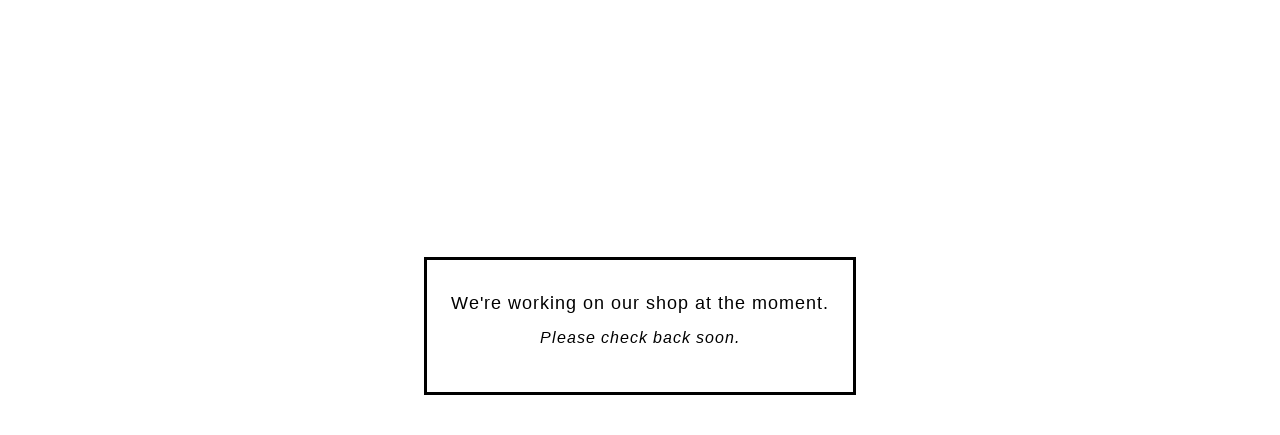

--- FILE ---
content_type: text/html; charset=utf-8
request_url: https://www.ginagrnw.com/transparent-plex-hoops
body_size: 2364
content:
<!DOCTYPE html>
<html class="standalone-page">
  <head>
    <title>GINA GRNW | GINA GRNW</title>
    <meta charset="utf-8">
    <meta name="viewport" content="width=device-width, initial-scale=1">
    <link href="/theme_stylesheets/218125675/1705084002/theme.css" media="screen" rel="stylesheet" type="text/css">
    <!-- Served from Big Cartel Storefront -->
<!-- Big Cartel generated meta tags -->
<meta name="generator" content="Big Cartel" />
<meta name="author" content="GINA GRNW" />
<meta name="description" content="An Antidote to Fast Fashion — London based brand GINA GRNW is the brainchild of Gina Grünwald, an upcoming Swiss designer and fashion design..." />
<meta name="referrer" content="strict-origin-when-cross-origin" />
<meta name="theme_name" content="Luna" />
<meta name="theme_version" content="2.4.12" />
<meta property="og:type" content="website" />
<meta property="og:site_name" content="GINA GRNW" />
<meta property="og:title" content="GINA GRNW" />
<meta property="og:url" content="https://www.ginagrnw.com/transparent-plex-hoops" />
<meta property="og:description" content="An Antidote to Fast Fashion — London based brand GINA GRNW is the brainchild of Gina Grünwald, an upcoming Swiss designer and fashion design..." />
<meta property="og:image" content="https://assets.bigcartel.com/account_images/6756925/Logo_Store_2023.png?auto=format&amp;fit=max&amp;h=1200&amp;w=1200" />
<meta property="og:image:secure_url" content="https://assets.bigcartel.com/account_images/6756925/Logo_Store_2023.png?auto=format&amp;fit=max&amp;h=1200&amp;w=1200" />
<meta name="twitter:card" content="summary_large_image" />
<meta name="twitter:title" content="GINA GRNW" />
<meta name="twitter:description" content="An Antidote to Fast Fashion — London based brand GINA GRNW is the brainchild of Gina Grünwald, an upcoming Swiss designer and fashion design..." />
<meta name="twitter:image" content="https://assets.bigcartel.com/account_images/6756925/Logo_Store_2023.png?auto=format&amp;fit=max&amp;h=1200&amp;w=1200" />
<!-- end of generated meta tags -->

<!-- Big Cartel generated link tags -->
<link rel="canonical" href="https://www.ginagrnw.com/transparent-plex-hoops" />
<link rel="alternate" href="https://www.ginagrnw.com/products.xml" type="application/rss+xml" title="Product Feed" />
<link rel="icon" href="/favicon.svg" type="image/svg+xml" />
<link rel="icon" href="/favicon.ico" type="image/x-icon" />
<link rel="apple-touch-icon" href="/apple-touch-icon.png" />
<!-- end of generated link tags -->

<!-- Big Cartel generated structured data -->
<script type="application/ld+json">
{"@context":"https://schema.org","@type":"BreadcrumbList","itemListElement":[{"@type":"ListItem","position":1,"name":"Home","item":"https://www.ginagrnw.com/"},{"@type":"ListItem","position":2,"name":"GINA GRNW","item":"https://www.ginagrnw.com/maintenance"}]}
</script>

<!-- end of generated structured data -->

<script>
  window.bigcartel = window.bigcartel || {};
  window.bigcartel = {
    ...window.bigcartel,
    ...{"account":{"id":5804729,"host":"www.ginagrnw.com","bc_host":"ginagrnw.bigcartel.com","currency":"GBP","country":{"code":"GB","name":"United Kingdom"}},"theme":{"name":"Luna","version":"2.4.12","colors":{"primary_text_color":"#000000","link_text_color":"#000000","link_hover_color":"#00FF24","background_color":"#FFFFFF","button_background_color":"#FFFFFF","button_text_color":"#000000","button_hover_background_color":"#00FF24"}},"checkout":{"payments_enabled":true,"stripe_publishable_key":"pk_live_51HZZ5yFPp9gT2eLno0eiGGdpMycYmMrnpLV6EEdAaQwwmRM33Z3BWypddlcUXsnlmhinK9Dd8iJ0sBVSkbalykDa005OZs0A4d","paypal_merchant_id":"LFCM64HJ3LDZN"},"page":{"type":"maintenance"}}
  }
</script>
<script id="stripe-js" src="https://js.stripe.com/v3/" async></script>
<script async src="https://www.paypal.com/sdk/js?client-id=AbPSFDwkxJ_Pxau-Ek8nKIMWIanP8jhAdSXX5MbFoCq_VkpAHX7DZEbfTARicVRWOVUgeUt44lu7oHF-&merchant-id=LFCM64HJ3LDZN&currency=GBP&components=messages,buttons" data-partner-attribution-id="BigCartel_SP_PPCP" data-namespace="PayPalSDK"></script>
<!-- Google Analytics Code -->
<script async src="https://www.googletagmanager.com/gtag/js?id=UA-179543192-1"></script>
<script>
  window.dataLayer = window.dataLayer || [];
  function gtag(){window.dataLayer.push(arguments);}
  gtag('js', new Date());

  gtag('config', 'UA-179543192-1', {
    'linker': {
      'domains': ['www.ginagrnw.com', 'ginagrnw.bigcartel.com', 'checkout.bigcartel.com']
    }
  });
</script>
<!-- End Google Analytics Code -->
<script type="text/javascript">
  var _bcaq = _bcaq || [];
  _bcaq.push(['_setUrl','stats1.bigcartel.com']);_bcaq.push(['_trackVisit','5804729']);
  (function() {
    var bca = document.createElement('script'); bca.type = 'text/javascript'; bca.async = true;
    bca.src = '/stats.min.js';
    var s = document.getElementsByTagName('script')[0]; s.parentNode.insertBefore(bca, s);
  })();
</script>
<script src="/assets/currency-formatter-e6d2ec3fd19a4c813ec8b993b852eccecac4da727de1c7e1ecbf0a335278e93a.js"></script>
  </head>
  <body class="maintenance-page">
    <main>
      <div class="maintenance-content">
        <h1>We're working on our shop at the moment.</h1>
        <p>Please check back soon.</p>
      </div>
    </main>
  <script type="text/javascript"
  src="//my.bigcartel.com/account_cookie.js?account_subdomain=ginagrnw">
</script>

<script defer src="https://static.cloudflareinsights.com/beacon.min.js/vcd15cbe7772f49c399c6a5babf22c1241717689176015" integrity="sha512-ZpsOmlRQV6y907TI0dKBHq9Md29nnaEIPlkf84rnaERnq6zvWvPUqr2ft8M1aS28oN72PdrCzSjY4U6VaAw1EQ==" data-cf-beacon='{"rayId":"9bf0e74a8e69ddf0","version":"2025.9.1","serverTiming":{"name":{"cfExtPri":true,"cfEdge":true,"cfOrigin":true,"cfL4":true,"cfSpeedBrain":true,"cfCacheStatus":true}},"token":"44d6648085c9451aa740849b0372227e","b":1}' crossorigin="anonymous"></script>
</body>
</html>


--- FILE ---
content_type: text/css; charset=utf-8
request_url: https://www.ginagrnw.com/theme_stylesheets/218125675/1705084002/theme.css
body_size: 15753
content:
/*
 * jQuery FlexSlider v2.7.1
 * http://www.woothemes.com/flexslider/
 *
 * Copyright 2012 WooThemes
 * Free to use under the GPLv2 and later license.
 * http://www.gnu.org/licenses/gpl-2.0.html
 *
 * Contributing author: Tyler Smith (@mbmufffin)
 *
 */
/* ====================================================================================================================
 * RESETS
 * ====================================================================================================================*/

/* Pause animation when reduced-motion is set */
@media (prefers-reduced-motion: reduce) {
  .marquee-content {
    animation-play-state: paused !important;
  }
}

@media screen and (max-width: 767px) {
ul.marquee-content > img {
  padding: 5px;
  margin: 0px;
}
  .marquee-content {
    flex-shrink:1;
  }
}

@keyframes scroll {
  from {
    transform: translateX(0);
  }
  to {
    transform: translateX(calc(-100% - 0.5rem));
  }
}

ul.marquee-content > img {
  padding: 5px;
  margin: 0px 30px;
}
.marquee {
  position: relative;
  display: flex;
  overflow: hidden;
  user-select: none;
  height:70px;
    -webkit-backface-visibility: hidden;

}

.marquee-content {
  height:50px;
  justify-content: space-around;
  display: flex;
  flex-shrink: 0;
  animation: scroll 70s linear infinite;
  min-width: 100%;
  -webkit-transform-style: preserve-3d;
  -webkit-backface-visibility: hidden;
  -webkit-transform: translate3d(0, 0, 0);
  list-style-type: none;
  padding: 0;
}

.image-fix {
  max-width: 100%;
}

.copyright {
  text-align:left;
  color: white;
  font-size: 13px;
} 

.custom-page-img {
  max-width:500px;
  width:100%;
  height:auto;
}

@media screen and (max-width: 767px) {
.flower {
  display:none;
}
}

@media screen and (max-width: 860px) {
.flower {
  display:none;
}
}

@media screen and (max-width: 767px) {
  .header-nav ul li:nth-last-child(3) {
 margin-left:0!important; 
  }
}

.header-nav ul li:nth-last-child(3) {
 margin-left:auto; 
}

.header-nav ul li:first-child {
  margin-right: 32px;
}



.content {
  background: #fff;
  border-radius: 3px;
}
/* ACCORDION */

.wrap-1 {
    padding: 0;
    margin: 0;
    box-sizing: border-box;
}
 
.wrap-1 input {
  display: none;
}

label {
    display: flex;
    width: 100%;
    height: 50px;
    cursor: pointer;
    border: 1px solid #dcdfe3;
    user-select: none;
}

label div:first-child {
    width: 100%;
    line-height: 49px;
    margin-left: 10px;
    font-size: 1.0em;
    text-transform: uppercase;
    font-weight: 500;
}

.cross{
    margin-right:15px;
    margin-top:3px;
}

.cross:before,.cross:after {
    content: '';
    border-top: 2px solid #3E474F;
    width: 15px;
    display: block;
    margin-top: 18px;
    transition: 0.3s;
}

.cross:after {
    transform: rotate(90deg);
    margin-top: -2px;
}

.content {
    box-sizing: border-box;
    font-size: 1em;
    margin: 5px 10px;
    max-height: 0;
    overflow: hidden;
    transition: max-height, .5s;
}

input:checked ~ .content {
    max-height: 400px;
    transition: max-height, 1s;
}

input:checked ~ label .cross:before {
    transform: rotate(180deg);
}

input:checked ~ label .cross:after {
    transform: rotate(0deg);
}

.questions{
    margin-top:20px;
    max-height: 0;
    overflow: hidden;
    transition: max-height, .5s;
}

.questions label{
    border:none;
    box-shadow: none;
    margin:0;
}

input:checked ~ .questions {
    max-height: 400px;
    border-bottom:2px solid #3E474F;
    transition: 1s;
}

/*----------tool-tip------------*/

.tip {
    color: #f03768;
    cursor: help;
    position: relative;
    overflow: visible;
    font-family: monospace;
    font-size: 1.3em;
}

.tip:before,
.tip:after {
    position: absolute;
    opacity: 0;
    z-index: -100;    
    transform: translateY(-30%);
    transition: .4s;
}

.tip:before {
    content: '';
    border-style: solid;
    border-width: 0.8em 0.5em 0 0.5em;
    border-color: #3E474F transparent transparent transparent;
    transform: translateY(-200%);
    bottom:90%;
    left:50%;
}

.tip:after {
    content: attr(data-tip);
    background: #3E474F;
    color: white;
    width: 150px;
    padding: 10px;
    font-size: 0.8em;
    bottom: 150%;
    left: -50%;
}

.tip:hover:before,
.tip:hover:after {
    opacity: 1;
    z-index: 100;
    transform: scaleY(1);
}

a.strike {
  display: inline-block;
  position: relative;
  color: black!important;
}

a.strike:hover::after {
  transform: scaleX(1);
  transform-origin: bottom left;
}

a.strike::after {
  content: '';
  position: absolute;
  width: 100%;
  transform: scaleX(0);
  height: 2px;
  bottom: 0;
  left: 0;
  top: 41%;
  background-color: white;
  transform-origin: bottom right;
  transition: transform 0.25s ease-out;
}

@media screen and (max-width: 860px) {
  .wrapper {
    max-width: 700px;
  }
}

hr {
   border-top: 1px solid #dcdfe3;
    margin-bottom: 30px;
}

.bottom-bar {
  width: 100%;
  height: 50px;
  padding: 16px;
  overflow: hidden;
  background-color: black;
}
.bottom-bar-img {
  width: 100%;
  height: 100%;
}

.logo-nav {
  justify-content: left;
}

@media screen and (max-width: 767px) {
.logo-nav {
  justify-content: center;
  display: none;
  position: relative;
}
}

@media screen and (max-width: 920px) {
.logo-nav {
  display: none;
}
}
.background-video {
  object-fit: cover;
  width: 100vw;
  height: 100vh;
  position: fixed;
  top: 0;
  left: 0;
  z-index: -1;
}

.product-video {
  width: inherit;
}

.flex-container a:hover,
.flex-slider a:hover {
  outline: none;
}
.slides,
.slides > li,
.flex-control-nav,
.flex-direction-nav {
  margin: 0;
  padding: 0;
  list-style: none;
}
.flex-pauseplay span {
  text-transform: capitalize;
}
/* ====================================================================================================================
 * BASE STYLES
 * ====================================================================================================================*/
.flexslider {
  margin: 0;
  padding: 0;
}
.flexslider .slides > li {
  display: none;
  -webkit-backface-visibility: hidden;
}
.flexslider .slides img {
  width: 100%;
  display: block;
}
.flexslider .slides:after {
  content: "\0020";
  display: block;
  clear: both;
  visibility: hidden;
  line-height: 0;
  height: 0;
}
html[xmlns] .flexslider .slides {
  display: block;
}
* html .flexslider .slides {
  height: 1%;
}
.no-js .flexslider .slides > li:first-child {
  display: block;
}
/* ====================================================================================================================
 * DEFAULT THEME
 * ====================================================================================================================*/
.flexslider {
  margin: 0 0 60px;
  background: #fff;
  border: 4px solid #fff;
  position: relative;
  zoom: 1;
 /* -webkit-border-radius: 4px;
  -moz-border-radius: 4px;
  border-radius: 4px;*/
}
.flexslider .slides {
  zoom: 1;
}
.flexslider .slides img {
  height: auto;
  -moz-user-select: none;
}
.flex-viewport {
  max-height: 2000px;
  -webkit-transition: all 1s ease;
  -moz-transition: all 1s ease;
  -ms-transition: all 1s ease;
  -o-transition: all 1s ease;
  transition: all 1s ease;
}
.loading .flex-viewport {
  max-height: 300px;
}
@-moz-document url-prefix() {
  .loading .flex-viewport {
    max-height: none;
  }
}
.carousel li {
  margin-right: 5px;
}
.flex-direction-nav {
  *height: 0;
}
.flex-direction-nav a {
  text-decoration: none;
  display: block;
  width: 40px;
  height: 40px;
  margin: -20px 0 0;
  position: absolute;
  top: 50%;
  z-index: 10;
  overflow: hidden;
  opacity: 0;
  cursor: pointer;
  color: rgba(0, 0, 0, 0.8);
  -webkit-transition: all 0.3s ease-in-out;
  -moz-transition: all 0.3s ease-in-out;
  -ms-transition: all 0.3s ease-in-out;
  -o-transition: all 0.3s ease-in-out;
  transition: all 0.3s ease-in-out;
}
.flex-direction-nav a:before {
  font-family: "flexslider-icon";
  font-size: 40px;
  display: inline-block;
  content: '\f001';
  color: rgba(0, 0, 0, 0.8);
  text-shadow: 1px 1px 0 rgba(255, 255, 255, 0.3);
}
.flex-direction-nav a.flex-next:before {
  content: '\f002';
}
.flex-direction-nav .flex-prev {
  left: -50px;
}
.flex-direction-nav .flex-next {
  right: -50px;
  text-align: right;
}
.flexslider:hover .flex-direction-nav .flex-prev {
  opacity: 0.7;
  left: 10px;
}
.flexslider:hover .flex-direction-nav .flex-prev:hover {
  opacity: 1;
}
.flexslider:hover .flex-direction-nav .flex-next {
  opacity: 0.7;
  right: 10px;
}
.flexslider:hover .flex-direction-nav .flex-next:hover {
  opacity: 1;
}
.flex-direction-nav .flex-disabled {
  opacity: 0!important;
  filter: alpha(opacity=0);
  cursor: default;
  z-index: -1;
}
.flex-pauseplay a {
  display: block;
  width: 20px;
  height: 20px;
  position: absolute;
  bottom: 5px;
  left: 10px;
  opacity: 0.8;
  z-index: 10;
  overflow: hidden;
  cursor: pointer;
  color: #000;
}
.flex-pauseplay a:before {
  font-family: "flexslider-icon";
  font-size: 20px;
  display: inline-block;
  content: '\f004';
}
.flex-pauseplay a:hover {
  opacity: 1;
}
.flex-pauseplay a.flex-play:before {
  content: '\f003';
}
.flex-control-nav {
  width: 100%;
  position: absolute;
  bottom: -40px;
  text-align: center;
}
.flex-control-nav li {
  margin: 0 6px;
  display: inline-block;
  zoom: 1;
  *display: inline;
}
.flex-control-paging li a {
  width: 11px;
  height: 6px;
  display: block;
  background: #666;
  background: rgba(0, 0, 0, 0.5);
  cursor: pointer;
  text-indent: -9999px;
  -webkit-box-shadow: inset 0 0 3px rgba(0, 0, 0, 0.3);
  -moz-box-shadow: inset 0 0 3px rgba(0, 0, 0, 0.3);
  -o-box-shadow: inset 0 0 3px rgba(0, 0, 0, 0.3);
  box-shadow: inset 0 0 3px rgba(0, 0, 0, 0.3);
  -webkit-border-radius: 20px;
  -moz-border-radius: 20px;
  border-radius: 20px;
}
.flex-control-paging li a:hover {
  background: #333;
  background: rgba(0, 0, 0, 0.7);
}
.flex-control-paging li a.flex-active {
  cursor: default;
}
.flex-control-thumbs {
  margin: 5px 0 0;
  position: static;
  overflow: hidden;
}
.flex-control-thumbs li {
  width: 25%;
  float: left;
  margin: 0;
}
.flex-control-thumbs img {
  width: 100%;
  height: auto;
  display: block;
  opacity: .7;
  cursor: pointer;
  -moz-user-select: none;
  -webkit-transition: all 1s ease;
  -moz-transition: all 1s ease;
  -ms-transition: all 1s ease;
  -o-transition: all 1s ease;
  transition: all 1s ease;
}
.flex-control-thumbs img:hover {
  opacity: 1;
}
.flex-control-thumbs .flex-active {
  opacity: 1;
  cursor: default;
}
/* ====================================================================================================================
 * RESPONSIVE
 * ====================================================================================================================*/
@media screen and (max-width: 860px) {
  .flex-direction-nav .flex-prev {
    opacity: 1;
    left: 10px;
  }
  .flex-direction-nav .flex-next {
    opacity: 1;
    right: 10px;
  }
}
/*! normalize.css v5.0.0 | MIT License | github.com/necolas/normalize.css */

button,hr,input{overflow:visible}audio,canvas,progress,video{display:inline-block}progress,sub,sup{vertical-align:baseline}html{font-family:sans-serif;line-height:1.15;-ms-text-size-adjust:100%;-webkit-text-size-adjust:100%}body{margin:0} menu,article,aside,details,footer,header,nav,section{display:block}h1{font-size:2em;margin:.67em 0}figcaption,figure,main{display:block}figure{margin:1em 40px}hr{box-sizing:content-box;height:0}code,kbd,pre,samp{font-family:monospace,monospace;font-size:1em}a{background-color:transparent;-webkit-text-decoration-skip:objects}a:active,a:hover{outline-width:0}abbr[title]{border-bottom:none;text-decoration:underline;text-decoration:underline dotted}b,strong{font-weight:bolder}dfn{font-style:italic}mark{background-color:#00ff24;color:#000; padding: 4px;}small{font-size:80%}sub,sup{font-size:75%;line-height:0;position:relative}sub{bottom:-.25em}sup{top:-.5em}audio:not([controls]){display:none;height:0}img{border-style:none}svg:not(:root){overflow:hidden}button,input,optgroup,select,textarea{font-family:sans-serif;font-size:100%;line-height:1.15;margin:0}button,input{}button,select{text-transform:none}[type=submit], [type=reset],button,html [type=button]{-webkit-appearance:button}[type=button]::-moz-focus-inner,[type=reset]::-moz-focus-inner,[type=submit]::-moz-focus-inner,button::-moz-focus-inner{border-style:none;padding:0}[type=button]:-moz-focusring,[type=reset]:-moz-focusring,[type=submit]:-moz-focusring,button:-moz-focusring{outline:ButtonText dotted 1px}fieldset{border:1px solid silver;margin:0 2px;padding:.35em .625em .75em}legend{box-sizing:border-box;color:inherit;display:table;max-width:100%;padding:0;white-space:normal}progress{}textarea{overflow:auto}[type=checkbox],[type=radio]{box-sizing:border-box;padding:0}[type=number]::-webkit-inner-spin-button,[type=number]::-webkit-outer-spin-button{height:auto}[type=search]{-webkit-appearance:textfield;outline-offset:-2px}[type=search]::-webkit-search-cancel-button,[type=search]::-webkit-search-decoration{-webkit-appearance:none}::-webkit-file-upload-button{-webkit-appearance:button;font:inherit}summary{display:list-item}[hidden],template{display:none}/*# sourceMappingURL=normalize.min.css.map */
* {
  box-sizing: border-box;
}

html {
  height: 100%;
  min-height: 100%;
  position: relative;
  width: 100%;
}

body {
  display: -webkit-flex;
  display: -ms-flexbox;
  display: flex;
  -webkit-flex-direction: column;
  -ms-flex-direction: column;
  flex-direction: column;
  background-color: #FFFFFF;
  /*background-image: url("https://lanaya.io/sky.jpg");
  background-repeat: no-repeat;
   background-position: center;
  background-size: 100% 100%;*/
  color: #000000;
  font-family: aktiv-grotesk, sans-serif;
  font-weight: 500;
  font-size: 16px;
  font-style: normal;
  height: 100%;
  letter-spacing: 1px;
  line-height: 1.6;
  margin: 0;
  padding: 0;
  width: 100%;
}
body.maintenance-page {
  display: -webkit-flex;
  display: -ms-flexbox;
  display: flex;
  -ms-flex-align: center;
  -webkit-align-items: center;
  align-items: center;
  -ms-flex-pack: center;
  -webkit-justify-content: center;
  justify-content: center;
  padding: 0 20px;
}
body.maintenance-page .maintenance-content {
  border: 3px solid #000000;
  display: inline-block;
  padding: 32px 24px;
  margin: -20% auto 0;
  text-align: center;
  width: auto;
}
@media screen and (max-width: 767px) {
  body.maintenance-page .maintenance-content {
    margin-top: -40%;
  }
}
body.maintenance-page .maintenance-content h1 {
  font-size: 18px;
  font-weight: normal;
  line-height: 1.3em;
  text-transform: none;
}
body.maintenance-page .maintenance-content p {
  color: #000000;
  font-family: Helvetica;
  font-style: italic;
  margin: 10px auto;
}

a.skip-link {
  -webkit-transition: all 0.3s;
  transition: all 0.3s;
  background: #FFFFFF;
  border: 1px solid #000000;
  color: #000000;
  left: 25px;
  padding: 15px 20px;
  position: absolute;
  text-decoration: underline;
  top: -150px;
  z-index: 100;
}
a.skip-link:focus {
  top: 20px;
}

.wrapper {
  padding: 0 24px;
  margin: 0 auto;
  max-width: 1120px;
  width: 100%;
}
@media screen and (max-width: 767px) {
  .wrapper {
    padding: 0 16px;
  }
}

a {
  -webkit-transition: color 0.1s linear;
  transition: color 0.1s linear;
  color: #000000;
  text-decoration: none;
}
@media(hover: hover) and (pointer: fine) {
a:focus, a:hover {
  color: #00FF24;
  text-decoration: underline;
}
}
h1, h2, h3, h4, h5 {
  color: #000000;
  /*font-weight: normal;*/
  line-height: 1em;
  margin: 0;
  padding: 0;
  position: relative;
  text-transform: uppercase;
}
h1.has-dash, h2.has-dash, h3.has-dash, h4.has-dash, h5.has-dash {
  margin-bottom: 48px;
}
h1.has-dash:after, h2.has-dash:after, h3.has-dash:after, h4.has-dash:after, h5.has-dash:after {
  bottom: -8px;
  content: "";
  background-color: #000000;
  left: 50%;
  position: absolute;
  transform: translateX(-50%);
  width: 24px;
}

a[href], label[for], select, button, .pointer {
  cursor: pointer;
}

button, input, textarea, select {
  -webkit-appearance: none;
  -moz-appearance: none;
  appearance: none;
  background: none;
  border: none;
  color: #000000;
  font-family: aktiv-grotesk, sans-serif;
  font-weight: 800;
  font-style: normal;
  
  letter-spacing: 1px;
  padding: 0;
}

header {
  text-align: center;
  position: fixed;
  z-index: 2;
  width: 100%;
    font-family: aktiv-grotesk-extended,sans-serif;
font-weight: 700;
font-style: normal;
    background: white;
    border-bottom: 1px solid #dcdfe3;
  padding-top: 3px;
}

@media screen and (max-width: 767px) {
  header {
    position: relative;
  }
}

header.has-background {
  /*background-color: #FFFFFF;*/
  padding-bottom: 60px;
}

.header-nav {
      font-family: aktiv-grotesk-extended,sans-serif;
font-weight: 700;
font-style: normal;
  text-transform: uppercase;
}
@media screen and (max-width: 767px) {
  .header-nav {
    display: none;
  }
}

.header-nav ul {
  display: -webkit-flex;
  display: -ms-flexbox;
  display: flex;
  -ms-flex-pack: left;
  -webkit-justify-content: left;
  justify-content: left;
  list-style: none;
  margin: 0px 0px;
  padding: 0;
  align-items: center;
}
@media screen and (max-width: 767px) {
  .header-nav ul {
    flex-direction:row;
    text-align: right;
    right: 0;
  }
}

.header-nav ul li {
  padding: 8px 12px;
  margin: 4px 2px;
}
@media screen and (max-width: 767px) {
  .header-nav ul li {
    border-bottom: none;
    padding: 0px!important;
  }
}
/*.header-nav ul li.selected a {
  color: #000000;
  text-decoration: line-through;
  text-decoration-thickness: 2px;
  text-decoration-color: #00ff24;
}*/
.header-nav ul li.selected {
  background-color: #000;
}
.header-nav ul li.selected > a {
  color: white!important;
}

.header-nav ul a {
  color: #000000;
  display: block;
  font-size: 14px;
  text-decoration: none;
}
@media screen and (max-width: 767px) {
  header {
    text-align: left;
  }
  .header-nav ul a {
    font-size: 26px;
    text-decoration: none;
  }
}
.header-nav ul a:hover, .header-nav ul a:focus {
  color: #00FF24;
}
.header-nav.mobile-nav {
  display: none;
}
.mobile-second {
  display:none;
}
@media screen and (max-width: 767px) {
  .header-nav.mobile-nav {
    display: flex;
    font-family: Helvetica;
    flex-direction: row;
    border-bottom: 1px solid #dcdfe3;
    padding: 16px;
  }
  .header-nav ul li:first-child {
    margin-right: 0;
  }
  .header-left {
    display:flex;
    /*padding: 0 0 0 0.5rem;*/
    width: 100%;
    left:0;
    text-align: left;
  }
  .mobile-second {
    display: flex;
    flex-wrap: nowrap;
  }
  .selected {
    background-color: #000;
  }
  .selected > a {
    color: white!important;
  }
}

.branding {
  font-size: 20px;
  margin: 76px auto;
  margin-top: 0;
  text-transform: uppercase;
}
@media screen and (max-width: 767px) {
  .branding {
    margin: 30px auto;
    margin-top: 0;
  }
}
.branding > a {
  display: inline-block;
}
.branding > a:hover, .branding > a:focus {
  text-decoration: none;
}

.store-header {
  font-size: 52px;
  letter-spacing: 0rem;
}
@media screen and (max-width: 767px) {
  .store-header {
    font-size: 56px;
    letter-spacing: 0rem;
  }
}

.page-title {
  /*text-align: center;*/
}

.store-logo {
  display: block;
  margin: 0 auto;
  max-width: 100%;
  max-height: 200px;
}

.main {
  -webkit-flex: 1;
  -ms-flex: 1;
  flex: 1;
  padding-bottom: 60px;
  margin-top: 92px;
}
@media screen and (max-width: 767px) {
  .main {
    padding-bottom: 32px;
    margin-top:24px;
  }
}

_:-ms-fullscreen, :root .main {
  -webkit-flex: 1 0 auto;
  -ms-flex: 1 0 auto;
  flex: 1 0 auto;
}

#cart_page .main, #contact_page .main, #maintenance_page .main, #product_page .main, .custom .main {
  /*background-color: #FFFFFF;*/
  /*padding-bottom: 64px;
  padding-top: 64px;*/
}

@media screen and (max-width: 767px) {
  #cart_page .main, #contact_page .main, #maintenance_page .main, #product_page .main, .custom .main {
    /*padding-bottom: 32px;*/
  }
  .flexslider {
    margin: 0 auto 10px!important;
  }
}

button, a.button {
  -webkit-transition: color, background-color 0.1s linear;
  transition: color, background-color 0.1s linear;
  color: #000;
  display: block;
  font-size: 16px;
  height: 58px;
  line-height: 58px;
  max-width: 100%;
  text-align: left;
  width: 100%;
}
button.minimal-button, a.button.minimal-button {
  background: none;
  color: #000;
  border: none;
  font-size: 14px;
}
button.minimal-button:not(:disabled):hover, button.minimal-button:not(:disabled):focus, a.button.minimal-button:not(:disabled):hover, a.button.minimal-button:not(:disabled):focus {
  background: none !important;
  color: #00FF24;
  text-decoration: underline;
}
button:disabled, button.disabled, a.button:disabled, a.button.disabled {
  cursor: not-allowed;
  opacity: 0.8;
}
button.no-border, a.button.no-border {
  border: none;
}
button:not(:disabled):hover, button:not(:disabled):focus, a.button:not(:disabled):hover, a.button:not(:disabled):focus {
  /*background: #00FF24;*/
  /*color: #00FF24;*/
}

.select {
  border: 1px solid #dcdfe3;
  height: 40px;
  margin-bottom: 24px;
  max-width: 100%;
  padding: 0;
  position: relative;
  text-transform: uppercase;
  width: 100%;
}
.select select {
  height: 100%;
  padding: 0 60px 0 10px;
  position: relative;
  text-transform: uppercase;
  width: 100%;
  font-weight: 500;
  z-index: 1;
}
.select select option {
  background-color: white;
  color: black;
}
.select select option:disabled {
  background-color: white;
  color: graytext;
}
.select select:focus {
  box-shadow: none;
  outline: none;
}
.select select::-ms-expand {
  display: none;
}
.select svg {
  fill: #000000;
  height: 8px;
  margin-top: -2px;
  position: absolute;
  right: 16px;
  top: 50%;
  width: 13px;
  z-index: 1;
}
.select:hover, .select:active, .select:focus, .select:focus-within {
  color: #000;
  border-color: #00ff24;
}
.select:hover select, .select:active select, .select:focus select, .select:focus-within select {
  color: #00ff24;
}
.select:hover select option:disabled, .select:active select option:disabled, .select:focus select option:disabled, .select:focus-within select option:disabled {
  color: #00ff24;
}
.select:hover svg, .select:active svg, .select:focus svg, .select:focus-within svg {
  fill: #00ff24;
}

.custom-page {
  /*margin-left: 15px;*/
}

.custom-page-header {
  /*margin-top: -50px;*/
}


@media screen and (max-width: 767px) {
.custom-page-header {
  text-align: left;
  margin-top: 0;
}
}

.custom-page-content a {
  color: #000000;
  text-decoration: underline;
  line-height: 1em;
}
.custom-page-content a:hover, .custom-page-content a:focus {
  color: #00FF24;
}
.custom-page-content ol, .custom-page-content ul {
  padding-left: 1em;
}
.custom-page-content img, .custom-page-content iframe {
  max-width: 100%;
}

.custom .footer-nav {
  border: none;
}

.footer-nav {
  display: -webkit-flex;
  display: -ms-flexbox;
  display: flex;
  -webkit-flex-direction: row;
  -ms-flex-direction: row;
  flex-direction: row;
  -ms-flex-align: center;
  -webkit-align-items: center;
  align-items: center;
  font-family: aktiv-grotesk, sans-serif;
  font-weight: 500;
  font-style: normal;
  list-style: none;
  margin: 0;
  bottom: 0;
  /*padding: 40px 0;*/
}
.footer-nav ul {
  display: -webkit-flex;
  display: -ms-flexbox;
  display: flex;
  -ms-flex-pack: center;
  -webkit-justify-content: center;
  justify-content: center;
  -webkit-flex-wrap: wrap;
  -ms-flex-wrap: wrap;
  flex-wrap: wrap;
  list-style: none;
  margin: 0 0 24px 0;
  padding: 0;
}
.footer-nav ul.footer-links {
  font-size: 15px;
  text-transform: lowercase;
}
@media screen and (max-width: 767px) {
  .footer-nav ul.footer-links {
    -webkit-flex-direction: column;
    -ms-flex-direction: column;
    flex-direction: column;
    font-size: 13px;
    padding: 0;
    width: 100%;
    text-align: left;!important
  }
  .footer-nav {
    bottom: 0;
    position:relative;
  }
  .footer-nav ul.footer-links li {
  }
  .footer-nav ul.footer-links a {
    font-family: Helvetica;
    /*padding: 16px 0;*/
    text-align: left;
    text-transform: uppercase;
  }
}
@media screen and (max-width: 767px) {
.footer-nav ul a {
padding: 8px 0px;
}
}

.footer-nav ul a {
  display: block;
  padding: 8px 16px;
  text-decoration: none;
}
.footer-nav ul a:hover, .footer-nav ul a:focus {
  color: #00FF24;
}

.social-links a {
  fill: #000000;
}
.social-links a svg {
  display: block;
  height: 26px;
  width: 26px;
}
.social-links a svg.tumblr-icon {
  width: 16px;
}
.social-links a:hover, .social-links a:focus {
  fill: #00FF24;
}

.search-form {
  position: relative;
}
.search-form:focus-within .search-icon {
  display: block;
}

.search-input {
  border: 1px solid transparent !important;
  cursor: pointer;
  margin-left: 8px;
  padding: 6px 32px 6px 8px;
  width: 130px;
  font-weight: 500;
}
.search-input::-webkit-input-placeholder {
  color: #000000;
}
.search-input::-moz-placeholder {
  color: #000000;
}
.search-input:-ms-input-placeholder {
  color: #000000;
}
.search-input:-moz-placeholder {
  color: #000000;
}
@media screen and (max-width: 767px) {
  .search-input {
    display: block;
    margin: 8px auto;
    padding: 6px 16px;
    text-align: center;
    text-transform: uppercase;
    width: 250px;
  }
}
.search-input:hover {
  border: 1px solid #000000 !important;
}
.search-input:focus {
  border: 1px solid #00FF24 !important;
}

button.search-button {
  display: -webkit-flex;
  display: -ms-flexbox;
  display: flex;
  -ms-flex-align: center;
  -webkit-align-items: center;
  align-items: center;
  -ms-flex-pack: center;
  -webkit-justify-content: center;
  justify-content: center;
  background: none;
  height: 20px;
  padding: 0;
  position: absolute;
  right: 10px;
  top: 50%;
  transform: translateY(-50%);
  width: 20px;
}
@media screen and (max-width: 767px) {
  button.search-button {
    display: none;
  }
}
button.search-button:hover, button.search-button:focus {
  background: none;
}

.search-icon {
  fill: #000000;
  display: block;
  height: 16px;
  width: 16px;
}

.errors {
  border-radius: 4px;
  background-color: #b11a2a;
  color: white;
  line-height: 1.5em;
  list-style: none;
  margin: 0 auto 32px;
  padding: 12px 16px;
  text-align: center;
}

input, textarea {
  appearance: none;
  border: 2px solid #000000;
  background: none;
  color: #000000;
  font-family: Helvetica;
  font-size: 16px;
  padding: 8px;
  outline: none;
}
input:focus, input:active, textarea:focus, textarea:active {
  background: #FFFFFF;
  border: 2px solid #000000;
}

a.back-to-site {
  background: none;
  border-radius: 4px;
  border: 2px solid #000000;
  color: #000000;
  font-size: 12px;
  height: auto;
  line-height: 1em;
  padding: 16px 32px;
  width: auto;
}
a.back-to-site:hover, a.back-to-site:focus {
  background: none !important;
  border: 2px solid #00FF24;
  color: #00FF24;
  text-decoration: none;
}

.back-to-site + .badge {
  margin-top: 24px;
}

.badge {
  padding: 8px 16px;
}
.badge a {
  background: url("https://assets.bigcartel.com/theme_assets/6/2.4.12/images/bc_badge.png") no-repeat;
  background-size: 100%;
  border: none;
  display: block;
  height: 23px;
  overflow: hidden;
  text-indent: 100%;
  white-space: nowrap;
  width: 79px;
}

.announcement-message {
  -ms-flex-align: center;
  -webkit-align-items: center;
  align-items: center;
  -ms-flex-pack: center;
  -webkit-justify-content: center;
  justify-content: center;
  background-color: #00ff24;
  color: #000;
  display: none;
  font-size: 18px;
  letter-spacing: 4.5px;
  padding: 4px 32px;
  position: relative;
  margin-top: -3px;
}
@media screen and (max-width: 767px) {
  .announcement-message {
    padding: 16px 0;
    padding-right: 22px;
  }
}
.has-announcement-message .announcement-message {
  display: block;
}

.announcement-message-text {
  text-transform: uppercase;
  font-family: Helvetica;
  font-size: 11px;
}

.announcement-message-close {
  -webkit-transform: translateY(-50%);
  transform: translateY(-50%);
  display: -webkit-flex;
  display: -ms-flexbox;
  display: flex;
  -ms-flex-align: center;
  -webkit-align-items: center;
  align-items: center;
  -ms-flex-pack: center;
  -webkit-justify-content: center;
  justify-content: center;
  position: absolute;
  right: 4px;
  top: 50%;
  border: 0;
  color: #000;
  height: 36px;
  padding: 0;
  width: 36px;
}
.announcement-message-close:hover, .announcement-message-close:focus {
  background: none !important;
}
.announcement-message-close:hover svg, .announcement-message-close:focus svg {
  fill: #00FF24;
}
.announcement-message-close svg {
  display: block;
  fill: #000;
  height: 16px;
  width: 16px;
}

.centered-message {
  color: #000000;
  font-family: Helvetica;
  font-size: 22px;
  line-height: 1.5em;
  padding: 0 16px;
  text-align: center;
}
.centered-message a {
  text-decoration: underline;
}

.visually-hidden {
  border: 0;
  clip: rect(0 0 0 0);
  height: 1px;
  margin: -1px;
  overflow: hidden;
  padding: 0;
  position: absolute;
  width: 1px;
}

@keyframes reset {
  from {
    opacity: 0;
  }

  to {
    opacity: 0;
  }
}

@keyframes fade-in {
  from {
    opacity: 0;
  }

  to {
    opacity: 1;
  }
}

.fade-in {
  animation-name: reset, fade-in;
  -webkit-animation-name: reset, fade-in;
  animation-duration: 0.7s;
  -webkit-animation-duration: 0.7s;
  animation-timing-function: ease-in;
  -webkit-animation-timing-function: ease-in;
  animation-iteration-count: 1;
  -webkit-animation-iteration-count: 1;
}
.flex-viewport {
  /*border-radius: 4px;*/
}

.flexslider {
  background: none;
  border: none;
  margin: 0 auto 20px;
}
.flexslider .slides img {
  margin: 0 auto;
  width: 100%;
}
.flexslider .slides > li {
  -webkit-transform: translateZ(0px);
  transform: translateZ(0px);
}

.flex-direction-nav li a {
  -webkit-transition: all 0.1s ease-in;
  transition: all 0.1s ease-in;
  background-image: url("https://assets.bigcartel.com/theme_assets/6/2.4.12/images/slideshow_arrows.png");
  background-repeat: no-repeat;
  background-color: rgba(0, 0, 0, 0.7);
  background-size: 65px auto;
  /*border-radius: 4px;*/
  border: none;
  height: 66px;
  margin: -33px 0 0;
  position: absolute;
  text-indent: -9999px;
  text-align: initial !important;
  width: 33px;
}
@media screen and (max-width: 767px) {
  .flex-direction-nav li a {
    display: none !important;
  }
}
.flex-direction-nav li a:hover {
  background-color: black;
}
.flex-direction-nav li a.flex-prev {
  background-position: 6px 15px;
  /*border-radius: 4px;*/
  left: 18px;
}
.flex-direction-nav li a.flex-next {
  background-position: -38px 15px;
  right: 18px;
}

.flex-control-nav {
  bottom: -32px;
}

.flex-control-paging li {
  /*border-radius: 50%;*/
  height: 11px;
  margin: 6px;
  width: 11px;
  -webkit-backface-visibility: hidden;
}
.flex-control-paging li a {
  -webkit-transition: 0.2s linear;
  transition: 0.2s linear;
  background: #000000;
  /*border-radius: 50%;*/
  border: none;
  opacity: 0.5;
}
.flex-control-paging li a.flex-active {
  opacity: 0.3;
}
.flex-control-paging li a:hover {
  opacity: 0.7;
}
.artist-category-nav {
  display: -webkit-flex;
  display: -ms-flexbox;
  display: flex;
  -webkit-flex-wrap: wrap;
  -ms-flex-wrap: wrap;
  flex-wrap: wrap;
  -ms-flex-align: center;
  -webkit-align-items: center;
  align-items: center;
  -ms-flex-pack: center;
  -webkit-justify-content: center;
  justify-content: center;
  -webkit-flex-direction: column;
  -ms-flex-direction: column;
  flex-direction: column;
  border-bottom: 1px solid #000000;
  border-top: 1px solid #000000;
  font-size: 16px;
  margin-bottom: 40px;
  padding: 24px 16px;
}
@media screen and (max-width: 767px) {
  .artist-category-nav {
    padding: 16px 0;
  }
}
.artist-category-nav .nav-title {
  font-size: 18px;
  font-weight: bold;
  margin-bottom: 8px;
}
.artist-category-nav nav {
  text-align: center;
  max-width: 100%;
}
.artist-category-nav ul {
  display: -webkit-flex;
  display: -ms-flexbox;
  display: flex;
  -ms-flex-align: center;
  -webkit-align-items: center;
  align-items: center;
  -ms-flex-pack: center;
  -webkit-justify-content: center;
  justify-content: center;
  -webkit-flex-wrap: wrap;
  -ms-flex-wrap: wrap;
  flex-wrap: wrap;
  font-family: Helvetica;
  list-style: none;
  margin: 0 auto;
  padding: 0;
}
.artist-category-nav ul li {
  margin: 4px 2px;
}
.artist-category-nav ul li a {
  display: inline-block;
  padding: 4px;
  white-space: nowrap;
}
.artist-category-nav ul li a:hover {
  text-decoration: underline;
}
.artist-category-nav ul li.selected a {
  text-decoration: underline;
}
.artist-category-nav ul li:not(:last-child):after {
  content: "/";
  padding: 0 2px;
  opacity: 0.5;
}

.products-nav + .products-nav {
  margin-top: 20px;
}

.product-list {
  display: -webkit-flex;
  display: -ms-flexbox;
  display: flex;
  -webkit-flex-wrap: wrap;
  -ms-flex-wrap: wrap;
  flex-wrap: wrap;
  -ms-flex-pack: start;
  -webkit-justify-content: flex-start;
  justify-content: flex-start;
  margin: 8px -8px;
}

.product-list-link {
  text-decoration: none;
  height: calc(100%);
}
.product-list-link:hover, .product-list-link:focus {
  text-decoration: none;
}
.product-list-container {
  margin-top: -8px;
}

.product-list-thumb {
  color: #000000;
  display: block;
  font-size: 0;
  padding: 8px 8px 8px;
  margin-bottom: 70px;
  position: relative;
  text-decoration: none;
  text-transform: uppercase;
  vertical-align: middle;
  width: calc(100% / 3);
  word-break: break-word;
}
.product-list-thumb:hover, .product-list-thumb:focus {
  text-decoration: none;
}
.product-list-thumb:hover:not(.rollover) .product-list-image, .product-list-thumb:focus:not(.rollover) .product-list-image {
  opacity: 0.9;
}
.product-list-thumb:hover:not(.rollover) .product-list-thumb-name:after, .product-list-thumb:focus:not(.rollover) .product-list-thumb-name:after {
  background-color: #00FF24;
}
.product-list-thumb:hover:not(.rollover) .product-list-thumb-status, .product-list-thumb:focus:not(.rollover) .product-list-thumb-status {
  color: #00FF24;
}
@media screen and (max-width: 1023px) {
  .product-list-thumb {
    width: calc(100% / 3);
  }
}
@media screen and (max-width: 767px) {
  .product-list-thumb {
    padding: 8px;
    width: calc(100% / 2);
  }
}

.second {
  opacity: 0;
  z-index: 1;
}


@media (hover: hover), (-moz-touch-enabled: 0) {
  .second:hover {
    opacity: 1;
    -webkit-transition: opacity 0.25s linear;
    transition: opacity 0.25s linear;
  }
  .product-list-thumb.rollover .product-list-thumb-info {
    /*display: -webkit-flex;
    display: -ms-flexbox;
    display: flex;
    -webkit-flex-direction: column;
    -ms-flex-direction: column;
    flex-direction: column;
    -webkit-transition: opacity 0.2s linear;
    transition: opacity 0.2s linear;*/
    color: #000000;
    opacity: 1;
    /*position: absolute;*/
    /*top: 8px;*/
    /*left: 8px;*/
    /*width: calc(100% - (8px * 2));*/
    /*height: calc(100% - (8px * 2));*/
  }
  .product-list-thumb.rollover .product-list-thumb-info-headers {
    /*-webkit-transition: top 0.2s linear;
    transition: top 0.2s linear;
    position: relative;
    top: 5%;*/
  }
  .product-list-thumb.rollover .product-list-thumb-status {
    color: #000000;
  }
  .product-list-thumb.rollover .product-list-thumb-name:after {
    background-color: #000000;
  }
  .product-list-thumb.rollover:hover .product-list-item-background, .product-list-thumb.rollover:focus .product-list-item-background {
    opacity: 0.6;
  }
  .product-list-thumb.rollover:hover .product-list-thumb-info, .product-list-thumb.rollover:focus .product-list-thumb-info {
    opacity: 1;
  }
  .product-list-thumb.rollover:hover .product-list-thumb-info-headers, .product-list-thumb.rollover:focus .product-list-thumb-info-headers {
    top: 0;
  }
}

_:-ms-fullscreen, :root .product-list-thumb {
  -webkit-flex-basis: auto;
  -ms-flex-preferred-size: auto;
  flex-basis: auto;
}

.product-list-thumb-container {
  position: relative;
  width: 100%;
  height: 100%;
  /*height: inherit;*/
}

.product-list-image-container {
  font-size: 0;
  margin: 0;
  overflow: hidden;
  padding-bottom: 100%;
  position: relative;
  width: 100%;
  height: 100%;
  box-shadow: rgb(255 255 255 / 22%) 0px 0px 20px 20px;
  -moz-box-shadow: rgb(255 255 255 / 22%) 0px 0px 20px 20px;
  -webkit-box-shadow: rgb(255 255 255 / 22%) 0px 0px 20px 20px;
}
.default .product-list-image-container {
  padding-bottom: 0;
}

.product-list-image {
  -webkit-transition: opacity 0.1s linear;
  transition: opacity 0.1s linear;
  display: block;
  overflow: hidden;
}
.product-list-image.lazy {
  filter: blur(5px);
}
.default .product-list-image {
  width: 100%;
}
.crop-to-square .product-list-image {
  height: 100% !important;
  left: 0;
  object-fit: cover;
  position: absolute;
  top: 0;
  width: 100%;
}
.fit-to-square .product-list-image {
  left: 0;
  will-change: transform;
  cursor: pointer;
  position: absolute;
  max-width: 100%;
  height: 100%;
  top: 0;
  width: 100%;
}
.fit-to-square .product-list-image.image-tall {
  height: 100%;
  left: auto;
  width: auto;
}
.fit-to-square .product-list-image.image-wide {
  height: auto;
  top: auto;
  width: 100%;
}
.fit-to-square .product-list-image.image-square {
  height: 100%;
  width: 100%;
}
/*
.product-list-image:last-child {
  opacity: 0;
  visibility: hidden;
}
*/
.product-list-image:only-child {
  opacity: 1;
  visibility: visible;
}

.image-wrapper {
  display: -webkit-flex;
  display: -ms-flexbox;
  display: flex;
  -ms-flex-align: center;
  -webkit-align-items: center;
  align-items: center;
  -ms-flex-pack: center;
  -webkit-justify-content: center;
  justify-content: center;
  height: 100%;
  position: absolute;
  width: 100%;
}

.product-list-thumb-info {
  font-size: 20px;
  line-height: 1.25em;
  padding: 16px 8px;
  position: relative;
}
@media screen and (max-width: 767px) {
  .product-list-thumb-info {
    font-size: 14px;
    padding: 8px;
  }
}

.product-list-item-background {

  border-radius: 4px;
  height: 100%;
  left: 0;
  opacity: 0;
  position: absolute;
  top: 0;
  width: 100%;
}

.product-list-thumb-name {
  letter-spacing: 2px;
  overflow-wrap: break-word;
  position: relative;
}
.product-list-thumb-name:after {
  bottom: -8px;
  content: "";
  background-color: #000000;
  height: 1px;
  left: 50%;
  position: absolute;
  transform: translateX(-50%);
  width: 20px;
}

.product-list-thumb-price {
  font-family: Helvetica;
  font-size: 16px;
  margin-top: 16px;
}

.product-list-thumb-status {
  color: #000000;
  font-family: Helvetica;
  font-size: 16px;
  font-style: italic;
  text-transform: none;
}

.pagination {
  display: -webkit-flex;
  display: -ms-flexbox;
  display: flex;
  -ms-flex-align: center;
  -webkit-align-items: center;
  align-items: center;
  -ms-flex-pack: center;
  -webkit-justify-content: center;
  justify-content: center;
  margin: 0;
  padding: 24px;
  width: 100%;
}
@media screen and (max-width: 767px) {
  .pagination {
    margin: 16px 0;
  }
}
.pagination a, .pagination span {
  padding: 8px 10px;
  margin: 2px 4px;
}
.pagination a:not(.disabled):hover, .pagination a:not(.disabled):focus, .pagination span:not(.disabled):hover, .pagination span:not(.disabled):focus {
  color: #00FF24;
  text-decoration: underline;
}
.pagination a.disabled, .pagination span.disabled {
  display: none;
}
.pagination a.current, .pagination span.current {
  text-decoration: underline;
}

@media screen and (max-width: 767px) {
  #products_page .footer-nav, #home_page .footer-nav {
    border-top: 0px;
  }
}

@media screen and (max-width: 767px) {
  #products_page .main .wrapper, #home_page .main .wrapper {
  }
  #products_page .main .wrapper .empty-products, #home_page .main .wrapper .empty-products {
    padding-bottom: 64px;
  }
}
#instant-checkout-button {
  margin-top: 12px;
  display:none;
}

#product_page .footer-nav {
  border: none;
}
#product_page .related-products-container.under_image + footer .footer-nav {
  border-top: 1px solid #000000;
}

.product-page {
  margin-top: 50px;
  position: relative;
}
.product-page:before, .product-page:after {
  content: "";
  display: table;
  clear: both;
}
.product-page .product-page-headings {
  float: right;
  max-width: 45%;
  width: 100%;
}
@media screen and (max-width: 1023px) {
  .product-page .product-page-headings {
    max-width: 40%;
  }
}
@media screen and (max-width: 767px) {
  .product-page {
    margin-top: 0;
    flex-flow: column;
    display: flex;
  }
  .product-title {
    font-size:22px!important;
  }
}
@media screen and (max-width: 767px) {
  .product-page .product-page-headings {
    float: none;
    max-width: 100%;
    padding: 0;
    margin: 20px 0;
    order: 2;
  }
  .product-page .product-price {
    margin-top: 10px!important;
  }
}
.product-page .product-title {
  text-align: left;
  font-size: 44px;
  margin-bottom: 60px;
}
.product-page .product-price {
  font-family: aktiv-grotesk, sans serif;
  font-weight: 500;
  font-style: normal;
  font-size: 23px;
  font-weight: normal;
  line-height: 1.4em;
}
.product-page .product-status {
  color: #000000;
  display: block;
  font-family: Helvetica;
  font-size: 16px;
  font-style: italic;
  margin-bottom: 16px;
  text-align: right;
  vertical-align: top;
}
.product-page .product-details {
  clear: right;
  float: right;
  max-width: 45%;
  width: 100%;
}
@media screen and (max-width: 1023px) {
  .product-page .product-details {
    max-width: 45%;
    padding: 0;
  }
}
@media screen and (max-width: 767px) {
  .product-page .product-details {
    float: none;
    max-width: 100%;
    padding: 0;
    order: 3;
  }
}
.product-page .product-details:last-child {
  margin-bottom: 0;
  max-width:100%;
  margin-top: 50px;
}
.product-page .add-to-cart-button {
  display: block;
  width: 100%;
  font-size: 22px;
}
.product-page .reset-selection-button-container {
  text-align: center;
  width: 100%;
}
.product-page button.reset-selection-button {
  display: none;
  height: auto;
  max-width: 100%;
  line-height: normal;
  margin: 20px auto 0;
  padding: 4px;
  width: auto;
  font-size: 14px;
}
.product-page .product-description {
  font-family: aktiv-grotesk, sans-serif;
  font-weight: 500;
  font-style: medium;
  font-size: 14px;
  letter-spacing: normal;
  line-height: 1.2em;
  margin-bottom: 32px;
}
.product-page .product-description a {
  color: #000000;
  text-decoration: underline;
}
.product-page .product-description a:hover, .product-page .product-description a:focus {
  color: #00FF24;
}
.product-page .product-description ol, .product-page .product-description ul {
  padding-left: 1em;
}
.product-page .product-description img, .product-page .product-description iframe {
  max-width: 100%;
}
.product-page .product-images {
  float: left;
  max-width: 50%;
  padding-left: 0;
  padding-right: 0;
  position: relative;
  width: 100%;
}
@media screen and (max-width: 1023px) {
  .product-page .product-images {
    max-width: 45%;
  }
}
@media screen and (max-width: 767px) {
  .product-page .product-images {
    float: none;
    max-width: 100%;
    padding: 0;
    order: 1;
  }
}
.product-page .product-image {
  display: block;
  margin-bottom: 32px;
  max-width: 100%;
  width: 100%;
}
.product-page .social-buttons {
  border: 1px solid #000000;
  font-family: Helvetica;
  font-size: 14px;
  list-style: none;
  margin: 32px 0 0;
  padding: 0;
  text-transform: uppercase;
}
.product-page .social-buttons li {
  display: -webkit-flex;
  display: -ms-flexbox;
  display: flex;
  -ms-flex-pack: center;
  -webkit-justify-content: center;
  justify-content: center;
  -ms-flex-align: center;
  -webkit-align-items: center;
  align-items: center;
  border-bottom: 1px solid #000000;
  height: 54px;
  overflow: hidden;
  position: relative;
  text-align: center;
}
.product-page .social-buttons li .social-title {
  display: block;
  position: absolute;
  width: 100%;
}
.product-page .social-buttons li .social-action {
  opacity: 0;
  position: relative;
  visibility: hidden;
}
.product-page .social-buttons li:hover .social-title {
  display: none;
}
.product-page .social-buttons li:hover .social-action {
  opacity: 1;
  visibility: visible;
}
@media screen and (max-width: 767px) {
  .product-page .social-buttons li .social-title {
    display: none;
  }
  .product-page .social-buttons li .social-action {
    opacity: 1;
    visibility: visible;
  }
}
.product-page .social-buttons li:last-child {
  border-bottom: 0px;
}

.similar-product-list {
  -ms-flex-pack: start;
  -webkit-justify-content: flex-start;
  justify-content: flex-start;
}
.similar-product-list .product-list-item {
  width: 33.33%;
}
@media screen and (max-width: 767px) {
  .similar-product-list .product-list-item {
    width:  50% ;
  }
}

.similar-products-header {
  display: -webkit-flex;
  display: -ms-flexbox;
  display: flex;
  -ms-flex-align: center;
  -webkit-align-items: center;
  align-items: center;
  padding: 24px 0;
  margin-top: 16px;
}
@media screen and (max-width: 767px) {
  .similar-products-header {
    margin-top: 0;
    padding-bottom: 8px;
  }
}
.similar-products-header .similar-products-title {
  font-size: 24px;
  text-transform: uppercase;
}
.similar-products-header .prev-next-products {
  display: -webkit-flex;
  display: -ms-flexbox;
  display: flex;
  border: none;
  font-size: 15px;
  padding: 0;
}
@media screen and (max-width: 767px) {
  .similar-products-header .prev-next-products {
    display: none;
  }
}

.prev-next-products {
  border-bottom: 1px solid #000000;
  display: -webkit-flex;
  display: -ms-flexbox;
  display: flex;
  -ms-flex-pack: center;
  -webkit-justify-content: center;
  justify-content: center;
  font-family: Helvetica;
  font-size: 15px;
  list-style: none;
  margin: 0;
  margin-left: auto;
  padding: 24px 0;
}
.prev-next-products li:not(:last-child):after {
  content: "/";
  padding: 0 8px;
}
.prev-next-products a {
  text-decoration: underline;
  padding: 8px 8px;
}
.prev-next-products.with-related {
  display: none;
}
@media screen and (max-width: 767px) {
  .prev-next-products.with-related {
    border-top: 1px solid #000000;
    display: -webkit-flex;
    display: -ms-flexbox;
    display: flex;
  }
}

.product-form select span, .product-form select span option {
  display: none;
  opacity: 0;
  visibility: hidden;
}

.product-inventory {
  border-top: 1px solid #000000;
  margin: 32px 0 16px;
  padding: 16px 0;
}
.product-inventory .product-inventory-header {
  color: Helvetica;
  margin-bottom: 24px;
  text-transform: uppercase;
  font-size: 15px;
  text-align: center;
}

.inventory-bars {
  font-family: Helvetica;
  list-style: none;
  margin: 0;
  padding: 0;
}
.inventory-bars li {
  margin-bottom: 18px;
}
.inventory-bars .option-name {
  margin-bottom: 4px;
  font-size: 15px;
  text-transform: none;
}
.inventory-bars .inventory-bar {
  background-color: #000000;
  height: 2px;
  position: relative;
  width: 100%;
}
.inventory-bars .inventory-percentage {
  background-color: #000000;
  display: block;
  height: 3px;
  position: absolute;
  top: 2px;
}
.inventory-bars .inventory-label {
  color: #000000;
  font-size: 12px;
  display: none;
  position: absolute;
  right: 0;
  top: -16px;
}
.contact-label {
  display: block;
  font-family: Helvetica;
  font-size: 18px;
  margin-bottom: 10px;
}

.contact-form {
  margin: 0 auto;
  max-width: 600px;
  padding-bottom: 20px;
  width: 100%;
}
.contact-form input, .contact-form textarea {
  min-height: 48px;
  width: 100%;
}
.contact-form textarea {
  height: 180px;
}
.contact-form #captcha {
  max-width: calc(100% - 135px);
}

.input-holder {
  position: relative;
}

#captcha_image {
  border-radius: 4px;
  height: 44px;
  position: absolute;
  right: 0;
  top: 0;
}

.contact-form-block {
  margin-bottom: 32px;
}

.captcha-instructions {
  font-family: Helvetica;
  font-size: 14px;
  font-style: italic;
  opacity: 0.8;
  position: relative;
  margin-top: 10px;
}

button.send-message-button {
  max-width: 300px;
}
@media screen and (max-width: 767px) {
  button.send-message-button {
    max-width: 100%;
  }
}

#contact_page .footer-nav {
  border-top: none;
}

#contact_page .errors {
  max-width: 640px;
}
#cart_page .main {
  padding-left: 0;
  padding-right: 0;
}
#cart_page .footer-nav {
  border: none;
}
#cart_page .errors {
  max-width: 960px;
}
@media screen and (max-width: 767px) {
  #cart_page .errors {
    margin-left: 20px;
    margin-right: 20px;
  }
}

.empty-cart-message {
  display: none;
}
.empty-cart .empty-cart-message {
  display: block;
}

.cart-form {
  display: -webkit-flex;
  display: -ms-flexbox;
  display: flex;
  -webkit-flex-direction: row;
  -ms-flex-direction: row;
  flex-direction: row;
  -ms-flex-align: start;
  -webkit-align-items: flex-start;
  align-items: flex-start;
}
@media screen and (max-width: 920px) {
  .cart-form {
    -webkit-flex-direction: column;
    -ms-flex-direction: column;
    flex-direction: column;
  }
}

.cart-items {
  list-style: none;
  margin: 0;
  max-width: 65%;
  padding: 0;
  width: 100%;
}
@media screen and (max-width: 920px) {
  .cart-items {
    max-width: 100%;
  }
}

.cart-item {
  display: -webkit-flex;
  display: -ms-flexbox;
  display: flex;
  -ms-flex-align: center;
  -webkit-align-items: center;
  align-items: center;
  padding: 24px 0;
}
@media screen and (max-width: 767px) {
  .cart-item {
    -webkit-flex-wrap: wrap;
    -ms-flex-wrap: wrap;
    flex-wrap: wrap;
    -ms-flex-align: start;
    -webkit-align-items: flex-start;
    align-items: flex-start;
    padding: 16px 0;
  }
}

.cart-item-image {
  -webkit-flex-shrink: 0;
  -ms-flex-negative: 0;
  flex-shrink: 0;
  border-radius: 4px;
  display: block;
  height: 90px;
  margin-right: 16px;
  width: 90px;
}
@media screen and (max-width: 767px) {
  .cart-item-image {
    height: 60px;
    margin-right: 8px;
    width: 60px;
  }
}
.cart-item-image img {
  border-radius: 4px;
  display: block;
  object-fit: cover;
  height: 100%;
  width: 100%;
}

.cart-item-details {
  line-height: 1.25em;
  padding-right: 24px;
  width: 55%;
}
@media screen and (max-width: 767px) {
  .cart-item-details {
    -webkit-flex: 1;
    -ms-flex: 1;
    flex: 1;
    -webkit-flex-basis: 30%;
    -ms-flex-preferred-size: 30%;
    flex-basis: 30%;
    padding-right: 16px;
  }
}

.cart-item-details-name {
  font-size: 18px;
}
@media screen and (max-width: 767px) {
  .cart-item-details-name {
    font-size: 16px;
  }
}

.cart-item-details-option {
  font-family: Helvetica;
  font-size: 15px;
  margin-top: 3.2px;
}
@media screen and (max-width: 767px) {
  .cart-item-details-option {
    font-size: 14px;
  }
}

.cart-item-quantity-price {
  display: -webkit-flex;
  display: -ms-flexbox;
  display: flex;
  -ms-flex-align: center;
  -webkit-align-items: center;
  align-items: center;
  -ms-flex-pack: end;
  -webkit-justify-content: flex-end;
  justify-content: flex-end;
  width: 45%;
}
@media screen and (max-width: 767px) {
  .cart-item-quantity-price {
    -webkit-flex: 1;
    -ms-flex: 1;
    flex: 1;
    -webkit-flex-direction: column;
    -ms-flex-direction: column;
    flex-direction: column;
    -ms-flex-align: end;
    -webkit-align-items: flex-end;
    align-items: flex-end;
    width: 45%;
  }
}

.cart-item-details-price {
  margin-right: 24px;
  padding-left: 16px;
}
@media screen and (max-width: 767px) {
  .cart-item-details-price {
    margin-right: 0;
    margin-top: 16px;
  }
}

.cart-item-quantity-holder {
  margin-right: auto;
}
@media screen and (max-width: 767px) {
  .cart-item-quantity-holder {
    margin-right: 0;
  }
}
.cart-item-quantity-holder input {
  padding: 10px;
  text-align: center;
  width: 64px;
}
.cart-item-quantity-holder input:hover, .cart-item-quantity-holder input:focus {
  border-color: #00FF24;
}

button.cart-item-remove {
  display: -webkit-flex;
  display: -ms-flexbox;
  display: flex;
  -ms-flex-align: center;
  -webkit-align-items: center;
  align-items: center;
  -ms-flex-pack: center;
  -webkit-justify-content: center;
  justify-content: center;
  -webkit-flex-shrink: 0;
  -ms-flex-negative: 0;
  flex-shrink: 0;
  background: none;
  border: 2px solid #000000;
  border-radius: 50%;
  height: 32px;
  padding: 0;
  width: 32px;
}
@media screen and (max-width: 767px) {
  button.cart-item-remove {
    display: none;
  }
}
button.cart-item-remove:hover, button.cart-item-remove:focus {
  background: none;
  border: 2px solid #00FF24;
}
button.cart-item-remove:hover .cart-item-remove-icon, button.cart-item-remove:focus .cart-item-remove-icon {
  fill: #00FF24;
}
button.cart-item-remove .cart-item-remove-icon {
  display: block;
  fill: #000000;
  height: 12px;
  width: 12px;
}

.cart-footer {
  border: 1px solid #dcdfe3;
  border-color: #dcdfe3;
  font-size: 16px;
  margin-left: auto;
  max-width: 30%;
  padding: 24px 16px 8px;
  width: 100%;
}
@media screen and (max-width: 920px) {
  .cart-footer {
    border: none;
    max-width: 100%;
    padding: 0;
  }
}

.cart-subtotal {
  display: -webkit-flex;
  display: -ms-flexbox;
  display: flex;
  font-size: 20px;
  margin-bottom: 16px;
  padding: 0;
  font-weight: 500;
  text-transform: uppercase;
}
@media screen and (max-width: 920px) {
  .cart-subtotal {
    margin: 24px 0;
  }
}

.cart-subtotal-amount {
  margin-left: auto;
}

.cart-footer-buttons {
  display: -webkit-flex;
  display: -ms-flexbox;
  display: flex;
  -webkit-flex-direction: column;
  -ms-flex-direction: column;
  flex-direction: column;
  padding-bottom: 8px;
}

.checkout-btn {
  display: block;
  font-size: 16px;
  margin: 0 auto 8px;
  max-width: 100%;
}

a.button.continue-shopping {
  background-color: transparent;
  border-color: transparent;
  color: #000000;
  display: block;
  font-size: 15px;
  line-height: normal;
  height: auto;
  margin: 0 auto;
  padding: 0;
}
@media screen and (max-width: 920px) {
  a.button.continue-shopping {
    margin-top: 8px;
  }
}

button.cart-item-remove-text {
  color: #00FF24;
  display: none;
  height: auto;
  line-height: normal;
  margin: 0;
  margin-top: 6px;
  padding: 0;
  text-decoration: none;
  width: auto;
}
@media screen and (max-width: 767px) {
  button.cart-item-remove-text {
    display: inline-block;
  }
}


 /*============================================================
  Colors + Custom Styles - add and override styles below
============================================================*/



.flex-direction-nav li a {
    transition: all 0.1s ease-in 0s;
    background-image: url("[data-uri]");
    background-repeat: no-repeat;
    background-color: transparent!important;
    background-size: 65px;
    border-radius: 4px;
    border: none;
    height: 66px;
    margin: -33px 0px 0px;
    position: absolute;
    text-indent: -9999px;
    width: 33px;
    text-align: initial !important;
}

button:hover {
  color: #00FF24;
}

button .add-to-cart:hover {
  background-color:#000;
}

.rotate {
  position: fixed;
  width: 25vw;
  margin-top:5vh;
  margin-left:5vw;
  z-index: 1;
}


.rotate-cart {
  position: fixed;
  width: 20vw;
  margin-top:5vh;
  margin-left:5vw;
  z-index: 1;
}
@media screen and (max-width: 767px) {
.rotate {
  position: fixed;
  width: 30vw;
  margin-top:15vh;
  margin-left:33.75vw;
  z-index: 1;
}

@media screen and (max-width: 767px) {
.rotate-cart {
  width: 25vw;
  margin-left:37vw;
  z-index: 1;
  position:relative;
  margin-top: 0;
}
}

#mce-EMAIL:focus, #mce-EMAIL:active{ 
    background-color: transparent;
    background: transparent;
}

#logo {
  height: 26px;
}

.product-price {
  font-weight: 100;
  margin: 0;
  font-size: 0.8em;
}

.custom-page-products {
  margin-top: -50px;
}
.logo-img {
  display: block;
  height: 18px;
}


/*
[1]: Make a flex container so all our items align as necessary
[2]: Automatic overflow means a scroll bar won’t be present if it isn’t needed
[3]: Make it smooth scrolling on iOS devices
[4]: Hide the ugly scrollbars in Edge until the scrollable area is hovered
[5]: Hide the scroll bar in WebKit browsers
*/
.scroll {
  display: flex; /* [1] */
  flex-wrap: nowrap; /* [1] */
  overflow-x: scroll; /* [2] */
  -webkit-overflow-scrolling: touch; /* [3] */
  -ms-overflow-style: -ms-autohiding-scrollbar; /* [4] */ 
  scrollbar-width: none;
  scroll-behavior: auto;
  -webkit-mask: linear-gradient(to right, black 80%, transparent);
}
.scroll::-webkit-scrollbar { 
    display: none;  /* Safari and Chrome */
}

/* [6] */


.mobile-second > span {
  flex: 0 0 auto; 
  padding: 8px 16px 7px;
  margin: 8px 0;
  text-transform: uppercase;
  font-size: 13px;
}